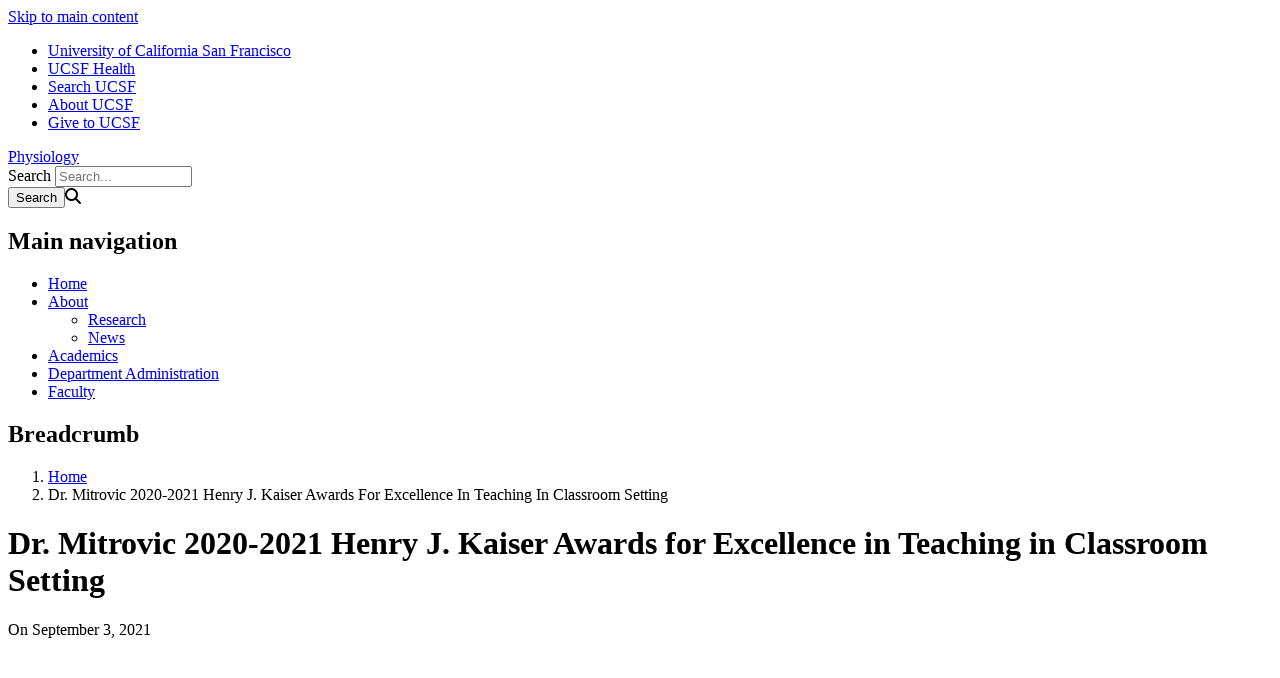

--- FILE ---
content_type: text/html; charset=UTF-8
request_url: https://physiology.ucsf.edu/content/dr-mitrovic-2020-2021-henry-j-kaiser-awards-excellence-teaching-classroom-setting
body_size: 4385
content:
<!DOCTYPE html>
<html lang="en" dir="ltr">
  <head>
    <meta charset="utf-8" />
<meta name="Generator" content="Drupal 10 (https://www.drupal.org)" />
<meta name="MobileOptimized" content="width" />
<meta name="HandheldFriendly" content="true" />
<meta name="viewport" content="width=device-width, initial-scale=1.0" />
<link rel="icon" href="/themes/custom/sb_nine/favicon.ico" type="image/vnd.microsoft.icon" />
<link rel="canonical" href="https://physiology.ucsf.edu/content/dr-mitrovic-2020-2021-henry-j-kaiser-awards-excellence-teaching-classroom-setting" />
<link rel="shortlink" href="https://physiology.ucsf.edu/node/251" />

    <title>Dr. Mitrovic  2020-2021 Henry J. Kaiser Awards for Excellence in Teaching in Classroom Setting | Physiology</title>
    <link rel="stylesheet" media="all" href="/sites/g/files/tkssra16901/files/css/css_uY_j9GilozGUPVSQCos8pBKDs0xWoQMuqbarPSgLWlI.css?delta=0&amp;language=en&amp;theme=sb_nine&amp;include=eJxVjEEOwjAMBD-UkgMPitx0iQyJjbpGVXg9PVXiMNJoDiMkoqg9UcP3XMnbSaovbHqGMu-h5d0_TY350K0hmDgZGHkVItUu5PzzAVIazovvyOb7kK5fJK7F1JBb91X6wphdrV354RaLHKCPa2W-4QdwQT9z" />
<link rel="stylesheet" media="all" href="/sites/g/files/tkssra16901/files/css/css_TKfV_Sy4r036Grziyhi6-Zw71x06SR7n4WY1Lm1OJFc.css?delta=1&amp;language=en&amp;theme=sb_nine&amp;include=eJxVjEEOwjAMBD-UkgMPitx0iQyJjbpGVXg9PVXiMNJoDiMkoqg9UcP3XMnbSaovbHqGMu-h5d0_TY350K0hmDgZGHkVItUu5PzzAVIazovvyOb7kK5fJK7F1JBb91X6wphdrV354RaLHKCPa2W-4QdwQT9z" />
<link rel="stylesheet" media="all" href="//use.fontawesome.com/releases/v6.6.0/css/all.css" />
<link rel="stylesheet" media="all" href="/sites/g/files/tkssra16901/files/css/css_fOMWVpTkUBL1M3vGt8XoAdkTHY0BudlI7Qb6cdgXUiY.css?delta=3&amp;language=en&amp;theme=sb_nine&amp;include=eJxVjEEOwjAMBD-UkgMPitx0iQyJjbpGVXg9PVXiMNJoDiMkoqg9UcP3XMnbSaovbHqGMu-h5d0_TY350K0hmDgZGHkVItUu5PzzAVIazovvyOb7kK5fJK7F1JBb91X6wphdrV354RaLHKCPa2W-4QdwQT9z" />

    <script type="application/json" data-drupal-selector="drupal-settings-json">{"path":{"baseUrl":"\/","pathPrefix":"","currentPath":"node\/251","currentPathIsAdmin":false,"isFront":false,"currentLanguage":"en"},"pluralDelimiter":"\u0003","suppressDeprecationErrors":true,"dataLayer":{"defaultLang":"en","languages":{"en":{"id":"en","name":"English","direction":"ltr","weight":0}}},"ajaxTrustedUrl":{"\/search\/node":true},"user":{"uid":0,"permissionsHash":"e96d8fafa19e0a4aded6e7495f4a0e42c297599e45e3f01270ea862df684514d"}}</script>
<script src="/sites/g/files/tkssra16901/files/js/js_sC3udKHVaANESKL6ukoPiSLFU-aUe74MFdttfQQjRuI.js?scope=header&amp;delta=0&amp;language=en&amp;theme=sb_nine&amp;include=eJx9ykEOwyAMAMEPEXHog5ABh1p1bISdVPy-UXOrol53trywkutI8-GUOu-NxOIbc9Gtq6C4hXL_UG14agUHhokjZnzCQTosWE5CgrGxZuDFfDJJC3uxNRk50taHHhh_w3VA1YwJBHg6Fbuu0-sf_sYP8_lRyw"></script>
<script src="/modules/contrib/ucsf_adobe_analytics/js/ucsf-data-layer.js?t8m3ee" defer></script>
<script src="/modules/contrib/ucsf_adobe_analytics/js/ucsf-mag-marketing-data-layer.js?t8m3ee" defer></script>
<script src="https://assets.adobedtm.com/db5f13cb240b/b1130ce1ceae/launch-db8f55f3e131.min.js" defer></script>
<script src="/modules/contrib/ckeditor_y3ti_plugins/js/build/customElements.bundle.js?t8m3ee"></script>
<script src="/sites/g/files/tkssra16901/files/js/js_FULHla994TpQTHfMFgEdSlHxmnic1WZGQNq0c9FY05E.js?scope=header&amp;delta=5&amp;language=en&amp;theme=sb_nine&amp;include=eJx9ykEOwyAMAMEPEXHog5ABh1p1bISdVPy-UXOrol53trywkutI8-GUOu-NxOIbc9Gtq6C4hXL_UG14agUHhokjZnzCQTosWE5CgrGxZuDFfDJJC3uxNRk50taHHhh_w3VA1YwJBHg6Fbuu0-sf_sYP8_lRyw"></script>

    <!-- link name="polymer_platform" href="" rel="import" / -->
  </head>
  <body class="font--header--granjon ucsf-b1gfoot no-sidebar no-sidebar--right profile--grid path-node page-node-type-news page-news" data-color-primary="navy" data-color-secondary="teal">
        <a href="#main-content" class="visually-hidden focusable skip-link">
      Skip to main content
    </a>
    
      <div class="dialog-off-canvas-main-canvas" data-off-canvas-main-canvas>
    <div id="page-wrapper" class="layout-container">
<div id="page">
  <header>
    <div class="ucsf-top-header row-full-width ">
  <nav class="inside" aria-label="UCSF">
    
    <ul class="menu">
      <li class="first">
        <a href="https://www.ucsf.edu">University of California San Francisco</a>
      </li>
              <li>
          <a href="https://www.ucsfhealth.org/">UCSF Health</a>
        </li>
        <li>
          <a href="https://www.ucsf.edu/search">Search UCSF</a>
        </li>
        <li>
          <a href="https://www.ucsf.edu/about">About UCSF</a>
        </li>
      
              <li class="last header-give">
          <a href="https://giving.ucsf.edu">Give to UCSF</a>
        </li>
          </ul>
  </nav>
</div>

    
    <section id="header" class="row-full-width">
      <div class="inside clearfix">

        
          <div class="region region-header">
        <div id="block-sb-nine-branding" class="block block-system block-system-branding-block">
  
    
        
        <div id="site-name">
                    <a href="/" title="Home" rel="home">Physiology</a>
          </div>
    </div>
<div class="search-block-form block block-search container-inline" data-drupal-selector="search-block-form" id="block-sb-nine-search" role="search">
  
    
      <form action="/search/node" method="get" id="search-block-form" accept-charset="UTF-8">
  <div class="js-form-item form-item js-form-type-search form-type-search js-form-item-keys form-item-keys form-no-label">
      <label for="edit-keys" class="visually-hidden">Search</label>
        <input title="Enter the terms you wish to search for." placeholder="Search..." data-drupal-selector="edit-keys" type="search" id="edit-keys" name="keys" value="" size="15" maxlength="128" class="form-search" />

        </div>
<div data-drupal-selector="edit-actions" class="form-actions js-form-wrapper form-wrapper" id="edit-actions"><input data-drupal-selector="edit-submit" type="submit" id="edit-submit" name="op" value="Search" class="button js-form-submit form-submit" /><span class="search-icon fa fa-search" aria-hidden=""></span>
</div>

</form>

  </div>
<nav role="navigation" aria-labelledby="block-sb-nine-main-menu-menu" id="block-sb-nine-main-menu" class="block-menu-block block block-menu navigation menu--main">
            
  <h2 class="visually-hidden" id="block-sb-nine-main-menu-menu">Main navigation</h2>
  

    <div class="content">
  <div class="menu-block-wrapper">
    
              <ul class="menu">
                    <li class="menu-item">
        <a href="/welcome-ucsf-department-physiology" data-drupal-link-system-path="node/1">Home</a>
              </li>
                <li class="menu-item menu-item--expanded expanded">
        <a href="/about" data-drupal-link-system-path="node/51">About</a>
                                <ul class="menu">
                    <li class="menu-item">
        <a href="/research" data-drupal-link-system-path="node/16">Research</a>
              </li>
                <li class="menu-item">
        <a href="/latestnews" data-drupal-link-system-path="latestnews">News</a>
              </li>
        </ul>
  
              </li>
                <li class="menu-item">
        <a href="/academics" data-drupal-link-system-path="node/6">Academics</a>
              </li>
                <li class="menu-item">
        <a href="/administration" data-drupal-link-system-path="node/11">Department Administration</a>
              </li>
                <li class="menu-item">
        <a href="/faculty" data-drupal-link-system-path="faculty">Faculty</a>
              </li>
        </ul>
  


  </div>
</div>

</nav>

  </div>

      </div>
    </section>

      <div class="region region-page-title">
    <div id="block-sb-nine-breadcrumbs" class="block block-system block-system-breadcrumb-block">
  
    
      <div class="content">
        <nav id="breadcrumb" class="row-full-width" aria-labelledby="system-breadcrumb">
    <div class="inside">
      <h2 id="system-breadcrumb" class="visually-hidden">Breadcrumb</h2>
      <ol class="breadcrumb breadcrumb-separator">
              <li>
                      <a href="/">Home</a>
                  </li>
              <li>
                      Dr. Mitrovic 2020-2021 Henry J. Kaiser Awards For Excellence In Teaching In Classroom Setting
                  </li>
            </ol>
    </div>
  </nav>

    </div>
  </div>
<div id="block-sb-nine-page-title" class="block block-core block-page-title-block">
  
    
      <div class="content">
      
  <h1 id="page-title" class="page-title"><span class="field field--name-title field--type-string field--label-hidden">Dr. Mitrovic  2020-2021 Henry J. Kaiser Awards for Excellence in Teaching in Classroom Setting</span>
</h1>


    </div>
  </div>

  </div>

  </header>

  <main>
    <div class="content-top">
      
    </div>

    <div id="main-wrapper">
      <div id="main" class="clearfix">

        <div id="content" class="column">
          <div class="inside">
                          <div id="highlighted">
                  <div class="region region-highlighted">
    <div data-drupal-messages-fallback class="hidden"></div>

  </div>

              </div>
            
            <a id="main-content" tabindex="-1"></a>
                        

              <div class="region region-content">
    <div id="block-sb-nine-content" class="block block-system block-system-main-block">
  
    
      <div class="content">
      
<article class="node node--type-news node-news node--view-mode-full">

  
    

  
  <div class="node__content">
          <p class="byline">On  <time datetime="2021-09-03T00:00:00-07:00">September 3, 2021</time></p>
<section class="field field--name-comment-node-news field--type-comment field--label-hidden comment-wrapper">
  
  

  
</section>

      </div>

</article>

    </div>
  </div>

  </div>

            
          </div>
        </div>

              </div>
    </div>
  </main>

  <footer id="footer">
    <div class="section">
        <div class="region region-footer">
    <div id="block-sb-nine-block-31" class="block block-block-content block-block-content985373cf-e7bd-45aa-9466-b70e30037127">
  
    
      <div class="content">
      
            <div class="clearfix text-formatted field field--name-body field--type-text-with-summary field--label-hidden field__item"><dom-twocolumn-layout class="ck-widget" data-column1-size="30" data-column2-size="70" data-column1-color="transparent" data-column2-color="transparent" contenteditable="false" data-layout="30-70"><div class="column1" slot="column1"><p style="color:white;text-indent:2em;">         Connect</p></div><div class="column2" slot="column2"><p class="text-align-center" style="color:white;text-indent:-12em;">Physiology Faculty Labs</p></div></dom-twocolumn-layout><dom-threecolumn-layout class="ck-widget" data-column1-size="33" data-column2-size="33" data-column3-size="33" data-column1-color="transparent" data-column2-color="transparent" data-column3-color="transparent" contenteditable="false" data-layout="33-33-33"><div class="column1" slot="column1"><p class="text-align-center" style="color:white;"><a href="/content/contact-us-0">Contact Us</a></p><p class="text-align-center" style="color:white;"><a href="https://www.ucsf.edu/" target="_blank">UCSF Main Site</a></p></div><div class="column2" slot="column2"><div style="--background-color:transparent;--padding-column:0;background-color:rgba(0, 0, 0, 0);box-sizing:border-box;" slot="column1"><p><a href="https://ashrafilab.ucsf.edu/" target="_blank"><span style="color:white;font-family:&quot;Calibri&quot;,sans-serif;font-size:11.0pt;line-height:115%;"><u>Ashrafi Lab</u></span></a></p><p><a href="http://dellinglab.ucsf.edu/" target="_blank"><span style="color:white;font-family:&quot;Calibri&quot;,sans-serif;font-size:11.0pt;line-height:115%;"><u>Delling Lab</u></span></a></p><p><a href="https://neuroscape.ucsf.edu/" target="_blank"><span style="color:white;font-family:&quot;Calibri&quot;,sans-serif;font-size:11.0pt;line-height:115%;"><u>Gazzaley Lab</u></span></a></p><p><a href="https://gonzalez.ucsf.edu/" target="_blank"><span style="color:white;font-family:&quot;Calibri&quot;,sans-serif;font-size:11.0pt;line-height:115%;"><u>Gonzalez Lab</u></span></a></p><p><a href="https://juliuslab.ucsf.edu/" target="_blank"><span style="color:white;font-family:&quot;Calibri&quot;,sans-serif;font-size:11.0pt;line-height:115%;"><u>Julius Lab</u></span></a></p><p><a href="https://morganlab.ucsf.edu/" target="_blank"><span style="color:white;font-family:&quot;Calibri&quot;,sans-serif;font-size:11.0pt;line-height:115%;"><u>Morgan Lab</u></span></a></p><p><a href="https://strykerlab.ucsf.edu/home" target="_blank"><span style="color:white;font-family:&quot;Calibri&quot;,sans-serif;font-size:11.0pt;line-height:115%;"><u>Stryker Lab</u></span></a></p><p><a href="http://yuelab.ucsf.edu/" target="_blank"><span style="color:white;font-family:&quot;Calibri&quot;,sans-serif;font-size:11.0pt;line-height:115%;"><u>Yue Lab</u></span></a></p></div></div><div class="column3" slot="column3"><p><a href="https://brainardlab.ucsf.edu/" target="_blank"><span style="color:white;font-family:&quot;Calibri&quot;,sans-serif;font-size:11.0pt;line-height:115%;"><u>Brainard Lab</u></span></a></p><p><a href="https://franklab.ucsf.edu/" target="_blank"><span style="color:white;font-family:&quot;Calibri&quot;,sans-serif;font-size:11.0pt;line-height:115%;"><u>Frank Lab</u></span></a></p><p><a href="https://goldberglab.ucsf.edu/" target="_blank"><span style="color:white;font-family:&quot;Calibri&quot;,sans-serif;font-size:11.0pt;line-height:115%;"><u>Goldberg Lab</u></span></a></p><p><a href="https://janlab.ucsf.edu/" target="_blank"><span style="color:white;font-family:&quot;Calibri&quot;,sans-serif;font-size:11.0pt;line-height:115%;"><u>Jan Lab</u></span></a></p><p><a href="http://knightlab.ucsf.edu/" target="_blank"><span style="color:white;font-family:&quot;Calibri&quot;,sans-serif;font-size:11.0pt;line-height:115%;"><u>Knight Lab</u></span></a></p><p><a href="http://www.scanzianilab.org/" target="_blank"><span style="color:white;font-family:&quot;Calibri&quot;,sans-serif;font-size:11.0pt;line-height:115%;"><u>Scanziani Lab</u></span></a></p><p><a href="http://yacklelab.ucsf.edu/" target="_blank"><span style="color:white;font-family:&quot;Calibri&quot;,sans-serif;font-size:11.0pt;line-height:115%;"><u>Yackle Lab</u></span></a></p></div></dom-threecolumn-layout></div>
      
    </div>
  </div>

  </div>


      <div class="footer-bottom">
        <nav aria-label="Footer Navigation" class="footer--navigation">
          <ul>
                          <li>
                <a href="/cdn-cgi/l/email-protection#82e9eae3ece5acece5f7fbe7ecc2f7e1f1e4ace7e6f7">Contact Us</a>
              </li>
                        <li><a href="https://www.ucsf.edu/accessibility-resources">Accessibility</a></li>
            <li><a href="https://www.ucsf.edu/website-privacy-policy">Privacy Policy</a></li>
            <li><a href="https://websites.ucsf.edu/website-terms-use">Terms of Use </a></li>
            <li><a href="https://websites.ucsf.edu/azlist">A-Z Website List</a></li>
          </ul>
        </nav>

        <div class="footer--copyright">
          <p>&copy; 2026 The Regents of the University of California</p>
        </div>
      </div>
    </div>
  </footer>

</div>
</div>
  </div>

    <script data-cfasync="false" src="/cdn-cgi/scripts/5c5dd728/cloudflare-static/email-decode.min.js"></script><script>window.dataLayer = window.dataLayer || []; window.dataLayer.push({"drupalLanguage":"en","drupalCountry":"US","siteName":"Physiology","entityCreated":"1630652400","entityLangcode":"en","entityStatus":"1","entityUid":"26","entityUuid":"e947b3bb-3b02-4dc7-a920-c192b3b7021c","entityVid":"251","entityName":"jennyle","entityType":"node","entityBundle":"news","entityId":"251","entityTitle":"Dr. Mitrovic  2020-2021 Henry J. Kaiser Awards for Excellence in Teaching in Classroom Setting","userUid":0});</script>

    <script src="/sites/g/files/tkssra16901/files/js/js_e-sd6TGk4aJHcwMVXIv3D5-2MK68v9ciidDcNRsPECg.js?scope=footer&amp;delta=0&amp;language=en&amp;theme=sb_nine&amp;include=eJx9ykEOwyAMAMEPEXHog5ABh1p1bISdVPy-UXOrol53trywkutI8-GUOu-NxOIbc9Gtq6C4hXL_UG14agUHhokjZnzCQTosWE5CgrGxZuDFfDJJC3uxNRk50taHHhh_w3VA1YwJBHg6Fbuu0-sf_sYP8_lRyw"></script>

  </body>
</html>
